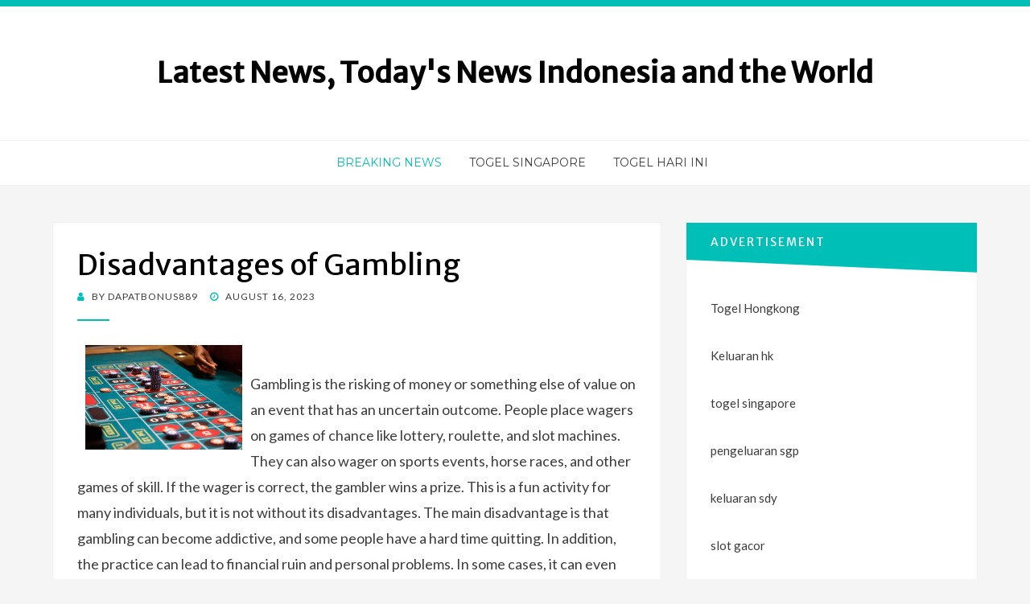

--- FILE ---
content_type: text/html; charset=UTF-8
request_url: http://infochubut.com/disadvantages-of-gambling/
body_size: 12437
content:
<!DOCTYPE html>
<html lang="en-US">
<head>
<meta charset="UTF-8">
<meta name="viewport" content="width=device-width, initial-scale=1.0">
<link rel="profile" href="http://gmpg.org/xfn/11">
<link rel="pingback" href="http://infochubut.com/xmlrpc.php" />

<meta name='robots' content='index, follow, max-image-preview:large, max-snippet:-1, max-video-preview:-1' />

	<!-- This site is optimized with the Yoast SEO plugin v26.8 - https://yoast.com/product/yoast-seo-wordpress/ -->
	<title>Disadvantages of Gambling: Risks and Consequences Explained</title>
	<meta name="description" content="Explore the hidden costs of gambling, including financial losses, addiction risks, and impacts on mental health and relationships." />
	<link rel="canonical" href="https://infochubut.com/disadvantages-of-gambling/" />
	<meta property="og:locale" content="en_US" />
	<meta property="og:type" content="article" />
	<meta property="og:title" content="Disadvantages of Gambling: Risks and Consequences Explained" />
	<meta property="og:description" content="Explore the hidden costs of gambling, including financial losses, addiction risks, and impacts on mental health and relationships." />
	<meta property="og:url" content="https://infochubut.com/disadvantages-of-gambling/" />
	<meta property="og:site_name" content="Latest News, Today&#039;s News Indonesia and the World" />
	<meta property="article:published_time" content="2023-08-16T03:37:54+00:00" />
	<meta property="article:modified_time" content="2023-08-16T03:37:55+00:00" />
	<meta property="og:image" content="https://i.imgur.com/LvODKoQ.jpg" />
	<meta name="author" content="dapatbonus889" />
	<meta name="twitter:card" content="summary_large_image" />
	<meta name="twitter:label1" content="Written by" />
	<meta name="twitter:data1" content="dapatbonus889" />
	<meta name="twitter:label2" content="Est. reading time" />
	<meta name="twitter:data2" content="2 minutes" />
	<script type="application/ld+json" class="yoast-schema-graph">{"@context":"https://schema.org","@graph":[{"@type":"Article","@id":"https://infochubut.com/disadvantages-of-gambling/#article","isPartOf":{"@id":"https://infochubut.com/disadvantages-of-gambling/"},"author":{"name":"dapatbonus889","@id":"https://infochubut.com/#/schema/person/fd98da37e4c838ff9944ab13c6056ccf"},"headline":"Disadvantages of Gambling","datePublished":"2023-08-16T03:37:54+00:00","dateModified":"2023-08-16T03:37:55+00:00","mainEntityOfPage":{"@id":"https://infochubut.com/disadvantages-of-gambling/"},"wordCount":502,"image":{"@id":"https://infochubut.com/disadvantages-of-gambling/#primaryimage"},"thumbnailUrl":"https://i.imgur.com/LvODKoQ.jpg","articleSection":["Breaking News"],"inLanguage":"en-US"},{"@type":"WebPage","@id":"https://infochubut.com/disadvantages-of-gambling/","url":"https://infochubut.com/disadvantages-of-gambling/","name":"Disadvantages of Gambling: Risks and Consequences Explained","isPartOf":{"@id":"https://infochubut.com/#website"},"primaryImageOfPage":{"@id":"https://infochubut.com/disadvantages-of-gambling/#primaryimage"},"image":{"@id":"https://infochubut.com/disadvantages-of-gambling/#primaryimage"},"thumbnailUrl":"https://i.imgur.com/LvODKoQ.jpg","datePublished":"2023-08-16T03:37:54+00:00","dateModified":"2023-08-16T03:37:55+00:00","author":{"@id":"https://infochubut.com/#/schema/person/fd98da37e4c838ff9944ab13c6056ccf"},"description":"Explore the hidden costs of gambling, including financial losses, addiction risks, and impacts on mental health and relationships.","breadcrumb":{"@id":"https://infochubut.com/disadvantages-of-gambling/#breadcrumb"},"inLanguage":"en-US","potentialAction":[{"@type":"ReadAction","target":["https://infochubut.com/disadvantages-of-gambling/"]}]},{"@type":"ImageObject","inLanguage":"en-US","@id":"https://infochubut.com/disadvantages-of-gambling/#primaryimage","url":"https://i.imgur.com/LvODKoQ.jpg","contentUrl":"https://i.imgur.com/LvODKoQ.jpg"},{"@type":"BreadcrumbList","@id":"https://infochubut.com/disadvantages-of-gambling/#breadcrumb","itemListElement":[{"@type":"ListItem","position":1,"name":"Home","item":"https://infochubut.com/"},{"@type":"ListItem","position":2,"name":"Disadvantages of Gambling"}]},{"@type":"WebSite","@id":"https://infochubut.com/#website","url":"https://infochubut.com/","name":"Latest News, Today&#039;s News Indonesia and the World","description":"","potentialAction":[{"@type":"SearchAction","target":{"@type":"EntryPoint","urlTemplate":"https://infochubut.com/?s={search_term_string}"},"query-input":{"@type":"PropertyValueSpecification","valueRequired":true,"valueName":"search_term_string"}}],"inLanguage":"en-US"},{"@type":"Person","@id":"https://infochubut.com/#/schema/person/fd98da37e4c838ff9944ab13c6056ccf","name":"dapatbonus889","image":{"@type":"ImageObject","inLanguage":"en-US","@id":"https://infochubut.com/#/schema/person/image/","url":"https://secure.gravatar.com/avatar/79e4f95737397fa3bbda16d87679fe928462d63e8371d690e04fa9e7c02ad698?s=96&d=mm&r=g","contentUrl":"https://secure.gravatar.com/avatar/79e4f95737397fa3bbda16d87679fe928462d63e8371d690e04fa9e7c02ad698?s=96&d=mm&r=g","caption":"dapatbonus889"},"sameAs":["https://infochubut.com"],"url":"http://infochubut.com/author/dapatbonus889/"}]}</script>
	<!-- / Yoast SEO plugin. -->


<link rel='dns-prefetch' href='//fonts.googleapis.com' />
<link rel="alternate" type="application/rss+xml" title="Latest News, Today&#039;s News Indonesia and the World &raquo; Feed" href="http://infochubut.com/feed/" />
<link rel="alternate" title="oEmbed (JSON)" type="application/json+oembed" href="http://infochubut.com/wp-json/oembed/1.0/embed?url=http%3A%2F%2Finfochubut.com%2Fdisadvantages-of-gambling%2F" />
<link rel="alternate" title="oEmbed (XML)" type="text/xml+oembed" href="http://infochubut.com/wp-json/oembed/1.0/embed?url=http%3A%2F%2Finfochubut.com%2Fdisadvantages-of-gambling%2F&#038;format=xml" />
<style id='wp-img-auto-sizes-contain-inline-css' type='text/css'>
img:is([sizes=auto i],[sizes^="auto," i]){contain-intrinsic-size:3000px 1500px}
/*# sourceURL=wp-img-auto-sizes-contain-inline-css */
</style>
<style id='wp-emoji-styles-inline-css' type='text/css'>

	img.wp-smiley, img.emoji {
		display: inline !important;
		border: none !important;
		box-shadow: none !important;
		height: 1em !important;
		width: 1em !important;
		margin: 0 0.07em !important;
		vertical-align: -0.1em !important;
		background: none !important;
		padding: 0 !important;
	}
/*# sourceURL=wp-emoji-styles-inline-css */
</style>
<style id='wp-block-library-inline-css' type='text/css'>
:root{--wp-block-synced-color:#7a00df;--wp-block-synced-color--rgb:122,0,223;--wp-bound-block-color:var(--wp-block-synced-color);--wp-editor-canvas-background:#ddd;--wp-admin-theme-color:#007cba;--wp-admin-theme-color--rgb:0,124,186;--wp-admin-theme-color-darker-10:#006ba1;--wp-admin-theme-color-darker-10--rgb:0,107,160.5;--wp-admin-theme-color-darker-20:#005a87;--wp-admin-theme-color-darker-20--rgb:0,90,135;--wp-admin-border-width-focus:2px}@media (min-resolution:192dpi){:root{--wp-admin-border-width-focus:1.5px}}.wp-element-button{cursor:pointer}:root .has-very-light-gray-background-color{background-color:#eee}:root .has-very-dark-gray-background-color{background-color:#313131}:root .has-very-light-gray-color{color:#eee}:root .has-very-dark-gray-color{color:#313131}:root .has-vivid-green-cyan-to-vivid-cyan-blue-gradient-background{background:linear-gradient(135deg,#00d084,#0693e3)}:root .has-purple-crush-gradient-background{background:linear-gradient(135deg,#34e2e4,#4721fb 50%,#ab1dfe)}:root .has-hazy-dawn-gradient-background{background:linear-gradient(135deg,#faaca8,#dad0ec)}:root .has-subdued-olive-gradient-background{background:linear-gradient(135deg,#fafae1,#67a671)}:root .has-atomic-cream-gradient-background{background:linear-gradient(135deg,#fdd79a,#004a59)}:root .has-nightshade-gradient-background{background:linear-gradient(135deg,#330968,#31cdcf)}:root .has-midnight-gradient-background{background:linear-gradient(135deg,#020381,#2874fc)}:root{--wp--preset--font-size--normal:16px;--wp--preset--font-size--huge:42px}.has-regular-font-size{font-size:1em}.has-larger-font-size{font-size:2.625em}.has-normal-font-size{font-size:var(--wp--preset--font-size--normal)}.has-huge-font-size{font-size:var(--wp--preset--font-size--huge)}.has-text-align-center{text-align:center}.has-text-align-left{text-align:left}.has-text-align-right{text-align:right}.has-fit-text{white-space:nowrap!important}#end-resizable-editor-section{display:none}.aligncenter{clear:both}.items-justified-left{justify-content:flex-start}.items-justified-center{justify-content:center}.items-justified-right{justify-content:flex-end}.items-justified-space-between{justify-content:space-between}.screen-reader-text{border:0;clip-path:inset(50%);height:1px;margin:-1px;overflow:hidden;padding:0;position:absolute;width:1px;word-wrap:normal!important}.screen-reader-text:focus{background-color:#ddd;clip-path:none;color:#444;display:block;font-size:1em;height:auto;left:5px;line-height:normal;padding:15px 23px 14px;text-decoration:none;top:5px;width:auto;z-index:100000}html :where(.has-border-color){border-style:solid}html :where([style*=border-top-color]){border-top-style:solid}html :where([style*=border-right-color]){border-right-style:solid}html :where([style*=border-bottom-color]){border-bottom-style:solid}html :where([style*=border-left-color]){border-left-style:solid}html :where([style*=border-width]){border-style:solid}html :where([style*=border-top-width]){border-top-style:solid}html :where([style*=border-right-width]){border-right-style:solid}html :where([style*=border-bottom-width]){border-bottom-style:solid}html :where([style*=border-left-width]){border-left-style:solid}html :where(img[class*=wp-image-]){height:auto;max-width:100%}:where(figure){margin:0 0 1em}html :where(.is-position-sticky){--wp-admin--admin-bar--position-offset:var(--wp-admin--admin-bar--height,0px)}@media screen and (max-width:600px){html :where(.is-position-sticky){--wp-admin--admin-bar--position-offset:0px}}

/*# sourceURL=wp-block-library-inline-css */
</style><style id='global-styles-inline-css' type='text/css'>
:root{--wp--preset--aspect-ratio--square: 1;--wp--preset--aspect-ratio--4-3: 4/3;--wp--preset--aspect-ratio--3-4: 3/4;--wp--preset--aspect-ratio--3-2: 3/2;--wp--preset--aspect-ratio--2-3: 2/3;--wp--preset--aspect-ratio--16-9: 16/9;--wp--preset--aspect-ratio--9-16: 9/16;--wp--preset--color--black: #000000;--wp--preset--color--cyan-bluish-gray: #abb8c3;--wp--preset--color--white: #ffffff;--wp--preset--color--pale-pink: #f78da7;--wp--preset--color--vivid-red: #cf2e2e;--wp--preset--color--luminous-vivid-orange: #ff6900;--wp--preset--color--luminous-vivid-amber: #fcb900;--wp--preset--color--light-green-cyan: #7bdcb5;--wp--preset--color--vivid-green-cyan: #00d084;--wp--preset--color--pale-cyan-blue: #8ed1fc;--wp--preset--color--vivid-cyan-blue: #0693e3;--wp--preset--color--vivid-purple: #9b51e0;--wp--preset--gradient--vivid-cyan-blue-to-vivid-purple: linear-gradient(135deg,rgb(6,147,227) 0%,rgb(155,81,224) 100%);--wp--preset--gradient--light-green-cyan-to-vivid-green-cyan: linear-gradient(135deg,rgb(122,220,180) 0%,rgb(0,208,130) 100%);--wp--preset--gradient--luminous-vivid-amber-to-luminous-vivid-orange: linear-gradient(135deg,rgb(252,185,0) 0%,rgb(255,105,0) 100%);--wp--preset--gradient--luminous-vivid-orange-to-vivid-red: linear-gradient(135deg,rgb(255,105,0) 0%,rgb(207,46,46) 100%);--wp--preset--gradient--very-light-gray-to-cyan-bluish-gray: linear-gradient(135deg,rgb(238,238,238) 0%,rgb(169,184,195) 100%);--wp--preset--gradient--cool-to-warm-spectrum: linear-gradient(135deg,rgb(74,234,220) 0%,rgb(151,120,209) 20%,rgb(207,42,186) 40%,rgb(238,44,130) 60%,rgb(251,105,98) 80%,rgb(254,248,76) 100%);--wp--preset--gradient--blush-light-purple: linear-gradient(135deg,rgb(255,206,236) 0%,rgb(152,150,240) 100%);--wp--preset--gradient--blush-bordeaux: linear-gradient(135deg,rgb(254,205,165) 0%,rgb(254,45,45) 50%,rgb(107,0,62) 100%);--wp--preset--gradient--luminous-dusk: linear-gradient(135deg,rgb(255,203,112) 0%,rgb(199,81,192) 50%,rgb(65,88,208) 100%);--wp--preset--gradient--pale-ocean: linear-gradient(135deg,rgb(255,245,203) 0%,rgb(182,227,212) 50%,rgb(51,167,181) 100%);--wp--preset--gradient--electric-grass: linear-gradient(135deg,rgb(202,248,128) 0%,rgb(113,206,126) 100%);--wp--preset--gradient--midnight: linear-gradient(135deg,rgb(2,3,129) 0%,rgb(40,116,252) 100%);--wp--preset--font-size--small: 13px;--wp--preset--font-size--medium: 20px;--wp--preset--font-size--large: 36px;--wp--preset--font-size--x-large: 42px;--wp--preset--spacing--20: 0.44rem;--wp--preset--spacing--30: 0.67rem;--wp--preset--spacing--40: 1rem;--wp--preset--spacing--50: 1.5rem;--wp--preset--spacing--60: 2.25rem;--wp--preset--spacing--70: 3.38rem;--wp--preset--spacing--80: 5.06rem;--wp--preset--shadow--natural: 6px 6px 9px rgba(0, 0, 0, 0.2);--wp--preset--shadow--deep: 12px 12px 50px rgba(0, 0, 0, 0.4);--wp--preset--shadow--sharp: 6px 6px 0px rgba(0, 0, 0, 0.2);--wp--preset--shadow--outlined: 6px 6px 0px -3px rgb(255, 255, 255), 6px 6px rgb(0, 0, 0);--wp--preset--shadow--crisp: 6px 6px 0px rgb(0, 0, 0);}:where(.is-layout-flex){gap: 0.5em;}:where(.is-layout-grid){gap: 0.5em;}body .is-layout-flex{display: flex;}.is-layout-flex{flex-wrap: wrap;align-items: center;}.is-layout-flex > :is(*, div){margin: 0;}body .is-layout-grid{display: grid;}.is-layout-grid > :is(*, div){margin: 0;}:where(.wp-block-columns.is-layout-flex){gap: 2em;}:where(.wp-block-columns.is-layout-grid){gap: 2em;}:where(.wp-block-post-template.is-layout-flex){gap: 1.25em;}:where(.wp-block-post-template.is-layout-grid){gap: 1.25em;}.has-black-color{color: var(--wp--preset--color--black) !important;}.has-cyan-bluish-gray-color{color: var(--wp--preset--color--cyan-bluish-gray) !important;}.has-white-color{color: var(--wp--preset--color--white) !important;}.has-pale-pink-color{color: var(--wp--preset--color--pale-pink) !important;}.has-vivid-red-color{color: var(--wp--preset--color--vivid-red) !important;}.has-luminous-vivid-orange-color{color: var(--wp--preset--color--luminous-vivid-orange) !important;}.has-luminous-vivid-amber-color{color: var(--wp--preset--color--luminous-vivid-amber) !important;}.has-light-green-cyan-color{color: var(--wp--preset--color--light-green-cyan) !important;}.has-vivid-green-cyan-color{color: var(--wp--preset--color--vivid-green-cyan) !important;}.has-pale-cyan-blue-color{color: var(--wp--preset--color--pale-cyan-blue) !important;}.has-vivid-cyan-blue-color{color: var(--wp--preset--color--vivid-cyan-blue) !important;}.has-vivid-purple-color{color: var(--wp--preset--color--vivid-purple) !important;}.has-black-background-color{background-color: var(--wp--preset--color--black) !important;}.has-cyan-bluish-gray-background-color{background-color: var(--wp--preset--color--cyan-bluish-gray) !important;}.has-white-background-color{background-color: var(--wp--preset--color--white) !important;}.has-pale-pink-background-color{background-color: var(--wp--preset--color--pale-pink) !important;}.has-vivid-red-background-color{background-color: var(--wp--preset--color--vivid-red) !important;}.has-luminous-vivid-orange-background-color{background-color: var(--wp--preset--color--luminous-vivid-orange) !important;}.has-luminous-vivid-amber-background-color{background-color: var(--wp--preset--color--luminous-vivid-amber) !important;}.has-light-green-cyan-background-color{background-color: var(--wp--preset--color--light-green-cyan) !important;}.has-vivid-green-cyan-background-color{background-color: var(--wp--preset--color--vivid-green-cyan) !important;}.has-pale-cyan-blue-background-color{background-color: var(--wp--preset--color--pale-cyan-blue) !important;}.has-vivid-cyan-blue-background-color{background-color: var(--wp--preset--color--vivid-cyan-blue) !important;}.has-vivid-purple-background-color{background-color: var(--wp--preset--color--vivid-purple) !important;}.has-black-border-color{border-color: var(--wp--preset--color--black) !important;}.has-cyan-bluish-gray-border-color{border-color: var(--wp--preset--color--cyan-bluish-gray) !important;}.has-white-border-color{border-color: var(--wp--preset--color--white) !important;}.has-pale-pink-border-color{border-color: var(--wp--preset--color--pale-pink) !important;}.has-vivid-red-border-color{border-color: var(--wp--preset--color--vivid-red) !important;}.has-luminous-vivid-orange-border-color{border-color: var(--wp--preset--color--luminous-vivid-orange) !important;}.has-luminous-vivid-amber-border-color{border-color: var(--wp--preset--color--luminous-vivid-amber) !important;}.has-light-green-cyan-border-color{border-color: var(--wp--preset--color--light-green-cyan) !important;}.has-vivid-green-cyan-border-color{border-color: var(--wp--preset--color--vivid-green-cyan) !important;}.has-pale-cyan-blue-border-color{border-color: var(--wp--preset--color--pale-cyan-blue) !important;}.has-vivid-cyan-blue-border-color{border-color: var(--wp--preset--color--vivid-cyan-blue) !important;}.has-vivid-purple-border-color{border-color: var(--wp--preset--color--vivid-purple) !important;}.has-vivid-cyan-blue-to-vivid-purple-gradient-background{background: var(--wp--preset--gradient--vivid-cyan-blue-to-vivid-purple) !important;}.has-light-green-cyan-to-vivid-green-cyan-gradient-background{background: var(--wp--preset--gradient--light-green-cyan-to-vivid-green-cyan) !important;}.has-luminous-vivid-amber-to-luminous-vivid-orange-gradient-background{background: var(--wp--preset--gradient--luminous-vivid-amber-to-luminous-vivid-orange) !important;}.has-luminous-vivid-orange-to-vivid-red-gradient-background{background: var(--wp--preset--gradient--luminous-vivid-orange-to-vivid-red) !important;}.has-very-light-gray-to-cyan-bluish-gray-gradient-background{background: var(--wp--preset--gradient--very-light-gray-to-cyan-bluish-gray) !important;}.has-cool-to-warm-spectrum-gradient-background{background: var(--wp--preset--gradient--cool-to-warm-spectrum) !important;}.has-blush-light-purple-gradient-background{background: var(--wp--preset--gradient--blush-light-purple) !important;}.has-blush-bordeaux-gradient-background{background: var(--wp--preset--gradient--blush-bordeaux) !important;}.has-luminous-dusk-gradient-background{background: var(--wp--preset--gradient--luminous-dusk) !important;}.has-pale-ocean-gradient-background{background: var(--wp--preset--gradient--pale-ocean) !important;}.has-electric-grass-gradient-background{background: var(--wp--preset--gradient--electric-grass) !important;}.has-midnight-gradient-background{background: var(--wp--preset--gradient--midnight) !important;}.has-small-font-size{font-size: var(--wp--preset--font-size--small) !important;}.has-medium-font-size{font-size: var(--wp--preset--font-size--medium) !important;}.has-large-font-size{font-size: var(--wp--preset--font-size--large) !important;}.has-x-large-font-size{font-size: var(--wp--preset--font-size--x-large) !important;}
/*# sourceURL=global-styles-inline-css */
</style>

<style id='classic-theme-styles-inline-css' type='text/css'>
/*! This file is auto-generated */
.wp-block-button__link{color:#fff;background-color:#32373c;border-radius:9999px;box-shadow:none;text-decoration:none;padding:calc(.667em + 2px) calc(1.333em + 2px);font-size:1.125em}.wp-block-file__button{background:#32373c;color:#fff;text-decoration:none}
/*# sourceURL=/wp-includes/css/classic-themes.min.css */
</style>
<link rel='stylesheet' id='dashicons-css' href='http://infochubut.com/wp-includes/css/dashicons.min.css?ver=6.9' type='text/css' media='all' />
<link rel='stylesheet' id='admin-bar-css' href='http://infochubut.com/wp-includes/css/admin-bar.min.css?ver=6.9' type='text/css' media='all' />
<style id='admin-bar-inline-css' type='text/css'>

    /* Hide CanvasJS credits for P404 charts specifically */
    #p404RedirectChart .canvasjs-chart-credit {
        display: none !important;
    }
    
    #p404RedirectChart canvas {
        border-radius: 6px;
    }

    .p404-redirect-adminbar-weekly-title {
        font-weight: bold;
        font-size: 14px;
        color: #fff;
        margin-bottom: 6px;
    }

    #wpadminbar #wp-admin-bar-p404_free_top_button .ab-icon:before {
        content: "\f103";
        color: #dc3545;
        top: 3px;
    }
    
    #wp-admin-bar-p404_free_top_button .ab-item {
        min-width: 80px !important;
        padding: 0px !important;
    }
    
    /* Ensure proper positioning and z-index for P404 dropdown */
    .p404-redirect-adminbar-dropdown-wrap { 
        min-width: 0; 
        padding: 0;
        position: static !important;
    }
    
    #wpadminbar #wp-admin-bar-p404_free_top_button_dropdown {
        position: static !important;
    }
    
    #wpadminbar #wp-admin-bar-p404_free_top_button_dropdown .ab-item {
        padding: 0 !important;
        margin: 0 !important;
    }
    
    .p404-redirect-dropdown-container {
        min-width: 340px;
        padding: 18px 18px 12px 18px;
        background: #23282d !important;
        color: #fff;
        border-radius: 12px;
        box-shadow: 0 8px 32px rgba(0,0,0,0.25);
        margin-top: 10px;
        position: relative !important;
        z-index: 999999 !important;
        display: block !important;
        border: 1px solid #444;
    }
    
    /* Ensure P404 dropdown appears on hover */
    #wpadminbar #wp-admin-bar-p404_free_top_button .p404-redirect-dropdown-container { 
        display: none !important;
    }
    
    #wpadminbar #wp-admin-bar-p404_free_top_button:hover .p404-redirect-dropdown-container { 
        display: block !important;
    }
    
    #wpadminbar #wp-admin-bar-p404_free_top_button:hover #wp-admin-bar-p404_free_top_button_dropdown .p404-redirect-dropdown-container {
        display: block !important;
    }
    
    .p404-redirect-card {
        background: #2c3338;
        border-radius: 8px;
        padding: 18px 18px 12px 18px;
        box-shadow: 0 2px 8px rgba(0,0,0,0.07);
        display: flex;
        flex-direction: column;
        align-items: flex-start;
        border: 1px solid #444;
    }
    
    .p404-redirect-btn {
        display: inline-block;
        background: #dc3545;
        color: #fff !important;
        font-weight: bold;
        padding: 5px 22px;
        border-radius: 8px;
        text-decoration: none;
        font-size: 17px;
        transition: background 0.2s, box-shadow 0.2s;
        margin-top: 8px;
        box-shadow: 0 2px 8px rgba(220,53,69,0.15);
        text-align: center;
        line-height: 1.6;
    }
    
    .p404-redirect-btn:hover {
        background: #c82333;
        color: #fff !important;
        box-shadow: 0 4px 16px rgba(220,53,69,0.25);
    }
    
    /* Prevent conflicts with other admin bar dropdowns */
    #wpadminbar .ab-top-menu > li:hover > .ab-item,
    #wpadminbar .ab-top-menu > li.hover > .ab-item {
        z-index: auto;
    }
    
    #wpadminbar #wp-admin-bar-p404_free_top_button:hover > .ab-item {
        z-index: 999998 !important;
    }
    
/*# sourceURL=admin-bar-inline-css */
</style>
<link rel='stylesheet' id='bandana-bootstrap-css' href='http://infochubut.com/wp-content/themes/bandana/css/bootstrap.css?ver=6.9' type='text/css' media='all' />
<link rel='stylesheet' id='font-awesome-css' href='http://infochubut.com/wp-content/themes/bandana/css/font-awesome.css?ver=6.9' type='text/css' media='all' />
<link rel='stylesheet' id='bandana-fonts-css' href='https://fonts.googleapis.com/css?family=Lato%7CMerriweather+Sans%7CMontserrat&#038;subset=latin%2Clatin-ext' type='text/css' media='all' />
<link rel='stylesheet' id='bandana-style-css' href='http://infochubut.com/wp-content/themes/bandana/style.css?ver=6.9' type='text/css' media='all' />
<script type="text/javascript" src="http://infochubut.com/wp-includes/js/jquery/jquery.min.js?ver=3.7.1" id="jquery-core-js"></script>
<script type="text/javascript" src="http://infochubut.com/wp-includes/js/jquery/jquery-migrate.min.js?ver=3.4.1" id="jquery-migrate-js"></script>
<link rel="https://api.w.org/" href="http://infochubut.com/wp-json/" /><link rel="alternate" title="JSON" type="application/json" href="http://infochubut.com/wp-json/wp/v2/posts/2454" /><link rel="EditURI" type="application/rsd+xml" title="RSD" href="http://infochubut.com/xmlrpc.php?rsd" />
<meta name="generator" content="WordPress 6.9" />
<link rel='shortlink' href='http://infochubut.com/?p=2454' />

	
	</head>
<body class="wp-singular post-template-default single single-post postid-2454 single-format-standard wp-theme-bandana has-site-branding has-right-sidebar has-excerpt">
<div id="page" class="site-wrapper site">

		<header id="masthead" class="site-header" role="banner">
		<div class="container">
			<div class="row">
				<div class="col-xxl-12">

					<div class="site-header-inside-wrapper">
						<div class="site-branding-wrapper">
							<div class="site-logo-wrapper"></div>
							<div class="site-branding">
																	<p class="site-title"><a href="http://infochubut.com/" title="Latest News, Today&#039;s News Indonesia and the World" rel="home">Latest News, Today&#039;s News Indonesia and the World</a></p>
								
															</div>
						</div><!-- .site-branding-wrapper -->
					</div><!-- .site-header-inside-wrapper -->

				</div><!-- .col-xxl-12 -->
			</div><!-- .row -->
		</div><!-- .container -->
	</header><!-- #masthead -->

	<nav id="site-navigation" class="main-navigation" role="navigation">
		<div class="container">
			<div class="row">
				<div class="col-xxl-12">

					<div class="main-navigation-inside">

						<a class="skip-link screen-reader-text" href="#content">Skip to content</a>
						<div class="toggle-menu-wrapper">
							<a href="#header-menu-responsive" title="Menu" class="toggle-menu-control">
								<span class="toggle-menu-label">Menu</span>
							</a>
						</div>

						<div class="site-header-menu"><ul id="menu-1" class="header-menu sf-menu"><li id="menu-item-10" class="menu-item menu-item-type-taxonomy menu-item-object-category current-post-ancestor current-menu-parent current-post-parent menu-item-10"><a href="http://infochubut.com/category/breaking-news/">Breaking News</a></li>
<li id="menu-item-125" class="menu-item menu-item-type-custom menu-item-object-custom menu-item-125"><a href="https://section809panel.org/">Togel Singapore</a></li>
<li id="menu-item-694" class="menu-item menu-item-type-custom menu-item-object-custom menu-item-694"><a href="https://apssr.com/">Togel Hari Ini</a></li>
</ul></div>
					</div><!-- .main-navigation-inside -->

				</div><!-- .col-xxl-12 -->
			</div><!-- .row -->
		</div><!-- .container -->
	</nav><!-- .main-navigation -->

	<div id="content" class="site-content">

	<div class="container">
		<div class="row">

			<div id="primary" class="content-area col-xs-12 col-sm-12 col-md-12 col-lg-8 col-xl-8 col-xxl-8">
				<main id="main" class="site-main" role="main">

					<div id="post-wrapper" class="post-wrapper">
					
						
<article id="post-2454" class="post-2454 post type-post status-publish format-standard hentry category-breaking-news">

	<div class="entry-header-wrapper">
		<header class="entry-header">
			<h1 class="entry-title entry-title-single">Disadvantages of Gambling</h1>		</header><!-- .entry-header -->

		<div class="entry-meta entry-meta-header-after">
			<span class="byline"> by <span class="entry-author author vcard"><a class="entry-author-link url fn n" href="http://infochubut.com/author/dapatbonus889/" rel="author"><span class="entry-author-name">dapatbonus889</span></a></span></span><span class="posted-on"><span class="screen-reader-text">Posted on</span><a href="http://infochubut.com/disadvantages-of-gambling/" rel="bookmark"> <time class="entry-date published" datetime="2023-08-16T03:37:54+00:00">August 16, 2023</time><time class="updated" datetime="2023-08-16T03:37:55+00:00">August 16, 2023</time></a></span>		</div><!-- .entry-meta -->
	</div><!-- .entry-header-wrapper -->

	<div class="entry-content">
		<p><img decoding="async" style="height:auto; max-width:28%; margin:0px 10px; max-height:220px; width:auto;" alt="gambling" align="left" src="https://i.imgur.com/LvODKoQ.jpg"> </p>
<p>Gambling is the risking of money or something else of value on an event that has an uncertain outcome. People place wagers on games of chance like lottery, roulette, and slot machines. They can also wager on sports events, horse races, and other games of skill. If the wager is correct, the gambler wins a prize. This is a fun activity for many individuals, but it is not without its disadvantages. The main disadvantage is that gambling can become addictive, and some people have a hard time quitting. In addition, the practice can lead to financial ruin and personal problems. In some cases, it can even cause death. This is why it is important for anyone who feels that they may be developing a problem to seek help from a professional.</p>
<p>Gambling has both negative and positive impacts on society. These impacts can be broken down into three classes: financial, labor, and health and well-being. They can also be classified according to their impact on the individual, interpersonal, and community/society levels. However, it is difficult to determine what portion of these impacts are due to gambling. In order to measure these impacts, it is important to distinguish between monetary and non-monetary effects.</p>
<p>Generally speaking, the positive impacts of gambling include skill improvement and socialization. Skill-based casino games such as blackjack and poker force players to devise tactics, engage in critical thinking, and read body language. In addition, the dopamine rush from winning a game can be a satisfying reward for some individuals. This is especially true for those who play for high stakes and win big.</p>
<p>The negative side of gambling includes the possibility of addiction and loss of control over one’s finances. Some people develop a psychological dependence on gambling and are unable to stop, even when they know that it is harmful to their financial stability, family life, and job performance. This type of behavior is known as compulsive gambling and is included in the DSM-5 under behavioral addictions.</p>
<p>In addition to the potential for addiction, gambling can increase social isolation in some individuals. For example, if you are addicted to gambling, you may not have the energy to visit friends or meet up for other activities. Fortunately, there are ways to combat these negative side effects of gambling. For instance, you can try to find other hobbies that involve interaction with others such as attending a book club or volunteering. You can also join a peer support group such as Gamblers Anonymous which is based on the model of Alcoholics Anonymous.</p>
<p>In order to prevent gambling from causing negative consequences, you should keep in mind that it is a form of entertainment and not a source of income. Moreover, you should be aware of the laws and regulations of your country or region before you gamble. If you are concerned that you or someone you know is at risk of developing a gambling disorder, it is best to consult with a therapist or psychologist.</p>
			</div><!-- .entry-content -->

	<footer class="entry-meta entry-meta-footer">
			</footer><!-- .entry-meta -->

</article><!-- #post-## -->

						
						
	<nav class="navigation post-navigation" aria-label="Posts">
		<h2 class="screen-reader-text">Post navigation</h2>
		<div class="nav-links"><div class="nav-previous"><a href="http://infochubut.com/advantages-and-disadvantages-of-gambling/" rel="prev"><span class="meta-nav">Prev</span> <span class="post-title">Advantages and Disadvantages of Gambling</span></a></div><div class="nav-next"><a href="http://infochubut.com/boost-your-winning-chances-with-game-slot-features/" rel="next"><span class="meta-nav">Next</span> <span class="post-title">Boost Your Winning Chances With Game Slot Features</span></a></div></div>
	</nav>
						
										</div><!-- .post-wrapper -->

				</main><!-- #main -->
			</div><!-- #primary -->

			<div id="site-sidebar" class="sidebar-area col-xs-12 col-sm-12 col-md-12 col-lg-4 col-xl-4 col-xxl-4">
	<div id="secondary" class="sidebar widget-area" role="complementary">
				<aside id="text-2" class="widget widget_text"><h2 class="widget-title">ADVERTISEMENT</h2>			<div class="textwidget"><p><a href="https://especulacion.org/">Togel Hongkong</a></p>
<p><a href="https://www.mountainechoes.org/">Keluaran hk</a></p>
<p><a href="https://jewel993.com/">togel singapore</a></p>
<p><a href="https://halogermdefense.com/">pengeluaran sgp</a></p>
<p><a href="https://capella-antiqua.org/">keluaran sdy</a></p>
<p><a href="https://sci2020.org/">slot gacor</a></p>
<p><a href="https://www.damianclark.com/">Togel Hari Ini</a></p>
<p><a href="https://stroudnature.org/">Data Macau</a></p>
<p><a href="https://pormiki-dki.org/">Keluaran HK</a></p>
<p><a href="https://www.teatroguloya.org/">Live Draw Macau</a></p>
</div>
		</aside><aside id="search-2" class="widget widget_search">
<form role="search" method="get" class="search-form" action="http://infochubut.com/">
	<label>
		<span class="screen-reader-text">Search for:</span>
		<input type="search" class="search-field" placeholder="Search &hellip;" value="" name="s" title="Search for:" />
	</label>
	<button type="submit" class="search-submit"><span class="screen-reader-text">Search</span></button>
</form>
</aside>
		<aside id="recent-posts-2" class="widget widget_recent_entries">
		<h2 class="widget-title">Recent Posts</h2>
		<ul>
											<li>
					<a href="http://infochubut.com/texas-heatwave-causes-widespread-power-outages/">Texas Heatwave Causes Widespread Power Outages</a>
									</li>
											<li>
					<a href="http://infochubut.com/sbobet-review-258/">SBOBET Review</a>
									</li>
											<li>
					<a href="http://infochubut.com/what-is-a-casino-162/">What Is a Casino?</a>
									</li>
											<li>
					<a href="http://infochubut.com/the-effects-of-gambling-6/">The Effects of Gambling</a>
									</li>
											<li>
					<a href="http://infochubut.com/preventing-gambling-addiction/">Preventing Gambling Addiction</a>
									</li>
					</ul>

		</aside><aside id="categories-2" class="widget widget_categories"><h2 class="widget-title">Categories</h2>
			<ul>
					<li class="cat-item cat-item-1"><a href="http://infochubut.com/category/breaking-news/">Breaking News</a>
</li>
			</ul>

			</aside><aside id="calendar-2" class="widget widget_calendar"><div id="calendar_wrap" class="calendar_wrap"><table id="wp-calendar" class="wp-calendar-table">
	<caption>January 2026</caption>
	<thead>
	<tr>
		<th scope="col" aria-label="Monday">M</th>
		<th scope="col" aria-label="Tuesday">T</th>
		<th scope="col" aria-label="Wednesday">W</th>
		<th scope="col" aria-label="Thursday">T</th>
		<th scope="col" aria-label="Friday">F</th>
		<th scope="col" aria-label="Saturday">S</th>
		<th scope="col" aria-label="Sunday">S</th>
	</tr>
	</thead>
	<tbody>
	<tr>
		<td colspan="3" class="pad">&nbsp;</td><td>1</td><td>2</td><td>3</td><td>4</td>
	</tr>
	<tr>
		<td>5</td><td>6</td><td>7</td><td>8</td><td>9</td><td>10</td><td>11</td>
	</tr>
	<tr>
		<td>12</td><td>13</td><td>14</td><td>15</td><td>16</td><td>17</td><td>18</td>
	</tr>
	<tr>
		<td>19</td><td>20</td><td>21</td><td>22</td><td>23</td><td>24</td><td>25</td>
	</tr>
	<tr>
		<td>26</td><td id="today">27</td><td>28</td><td>29</td><td>30</td><td>31</td>
		<td class="pad" colspan="1">&nbsp;</td>
	</tr>
	</tbody>
	</table><nav aria-label="Previous and next months" class="wp-calendar-nav">
		<span class="wp-calendar-nav-prev"><a href="http://infochubut.com/2025/12/">&laquo; Dec</a></span>
		<span class="pad">&nbsp;</span>
		<span class="wp-calendar-nav-next">&nbsp;</span>
	</nav></div></aside><aside id="archives-2" class="widget widget_archive"><h2 class="widget-title">Archives</h2>
			<ul>
					<li><a href='http://infochubut.com/2025/12/'>December 2025</a></li>
	<li><a href='http://infochubut.com/2024/10/'>October 2024</a></li>
	<li><a href='http://infochubut.com/2024/09/'>September 2024</a></li>
	<li><a href='http://infochubut.com/2024/08/'>August 2024</a></li>
	<li><a href='http://infochubut.com/2024/07/'>July 2024</a></li>
	<li><a href='http://infochubut.com/2024/06/'>June 2024</a></li>
	<li><a href='http://infochubut.com/2024/05/'>May 2024</a></li>
	<li><a href='http://infochubut.com/2024/04/'>April 2024</a></li>
	<li><a href='http://infochubut.com/2024/03/'>March 2024</a></li>
	<li><a href='http://infochubut.com/2024/02/'>February 2024</a></li>
	<li><a href='http://infochubut.com/2024/01/'>January 2024</a></li>
	<li><a href='http://infochubut.com/2023/12/'>December 2023</a></li>
	<li><a href='http://infochubut.com/2023/11/'>November 2023</a></li>
	<li><a href='http://infochubut.com/2023/10/'>October 2023</a></li>
	<li><a href='http://infochubut.com/2023/09/'>September 2023</a></li>
	<li><a href='http://infochubut.com/2023/08/'>August 2023</a></li>
	<li><a href='http://infochubut.com/2023/07/'>July 2023</a></li>
	<li><a href='http://infochubut.com/2023/06/'>June 2023</a></li>
	<li><a href='http://infochubut.com/2023/05/'>May 2023</a></li>
	<li><a href='http://infochubut.com/2023/04/'>April 2023</a></li>
	<li><a href='http://infochubut.com/2023/03/'>March 2023</a></li>
	<li><a href='http://infochubut.com/2023/02/'>February 2023</a></li>
	<li><a href='http://infochubut.com/2023/01/'>January 2023</a></li>
	<li><a href='http://infochubut.com/2022/12/'>December 2022</a></li>
	<li><a href='http://infochubut.com/2022/11/'>November 2022</a></li>
	<li><a href='http://infochubut.com/2022/10/'>October 2022</a></li>
	<li><a href='http://infochubut.com/2022/09/'>September 2022</a></li>
	<li><a href='http://infochubut.com/2022/08/'>August 2022</a></li>
	<li><a href='http://infochubut.com/2022/07/'>July 2022</a></li>
	<li><a href='http://infochubut.com/2022/06/'>June 2022</a></li>
	<li><a href='http://infochubut.com/2022/05/'>May 2022</a></li>
	<li><a href='http://infochubut.com/2022/04/'>April 2022</a></li>
	<li><a href='http://infochubut.com/2022/03/'>March 2022</a></li>
	<li><a href='http://infochubut.com/2022/02/'>February 2022</a></li>
	<li><a href='http://infochubut.com/2022/01/'>January 2022</a></li>
	<li><a href='http://infochubut.com/2021/12/'>December 2021</a></li>
	<li><a href='http://infochubut.com/2021/11/'>November 2021</a></li>
	<li><a href='http://infochubut.com/2021/10/'>October 2021</a></li>
	<li><a href='http://infochubut.com/2021/09/'>September 2021</a></li>
	<li><a href='http://infochubut.com/2021/08/'>August 2021</a></li>
	<li><a href='http://infochubut.com/2021/07/'>July 2021</a></li>
	<li><a href='http://infochubut.com/2021/06/'>June 2021</a></li>
			</ul>

			</aside><aside id="text-3" class="widget widget_text"><h2 class="widget-title">ADS</h2>			<div class="textwidget"><p><a href="https://www.lexingtonprep.com/">Togel Hongkong</a></p>
<p><a href="https://www.carmma.org/">Pragmatic play demo</a></p>
<p><a href="https://blackbridgebrewery.com/">Pragmatic play</a></p>
<p><a href="https://congresolgc.org/">Keluaran sgp</a></p>
<p><a href="https://chnine.com/">data sgp</a></p>
<p><a href="https://www.iumamanagement.com/"><span data-sheets-root="1">result sgp</span></a></p>
<p><a href="https://www.consulatalgerie-oujda.org/_ar/visa.php.html"><span data-sheets-root="1">keluaran macau</span></a></p>
<p><a href="https://socadido.org/"><span data-sheets-root="1">data macau</span></a></p>
<p><a href="https://monahans.gabbartllc.com/"><span data-sheets-root="1">slot indosat</span></a></p>
<p><a href="https://www.zuwenainternationalschool.com/fees-structure/"><span data-sheets-root="1">slot deposit pulsa tri</span></a></p>
<p><a href="https://revistadireito.com/blog-direito/"><span data-sheets-root="1">togel</span></a></p>
<p><a href="https://www.pourlecinema.com/"><span data-sheets-root="1">keluaran hk</span></a></p>
<p><a href="https://chelatacos.com/"><span data-sheets-root="1">pengeluaran macau hari ini</span></a></p>
<p><a href="https://www.spdn-cr.org/bude-vas-zajimat/dusevne-nemocny-v-rodine/"><span data-sheets-root="1">togel macau hari ini</span></a></p>
<p><a href="https://www.nikuyano-curry.com/"><span data-sheets-root="1">toto macau</span></a></p>
<p><span data-sheets-root="1"><a href="https://30thrumahsakit.com/">toto macau</a></span></p>
<p><a href="https://dlhlampungselatan.org/program/"><span data-sheets-root="1">toto hk</span></a></p>
<p><a href="https://northzenmedia.org/contact-us/"><span data-sheets-root="1">toto macau</span></a></p>
<p><a href="https://farmersinnandtavern.com/"><span data-sheets-root="1">data china</span></a></p>
<p><a href="https://www.acshr2024.org/"><span data-sheets-root="1">data hk</span></a></p>
<p><a href="https://moveandwash.com/en/home"><span data-sheets-root="1">keluaran macau</span></a></p>
<p><a href="https://www.allupobar.com/"><span data-sheets-root="1">toto sdy</span></a></p>
<p><a href="https://greatlakescsmi.org/ontario/"><span data-sheets-root="1">pengeluaran macau</span></a></p>
<p><a href="https://www.thebeaconhillpub.com/"><span data-sheets-root="1">pengeluaran sdy lotto</span></a></p>
<p><a href="https://www.coffeeloungelucca.com/"><span data-sheets-root="1">data sdy lotto</span></a></p>
<p><a href="https://motherhoodedit.com/"><span data-sheets-root="1">keluaran sdy lotto</span></a></p>
<p><a href="https://shinerrestaurant.com/"><span data-sheets-root="1">keluaran sdy</span></a></p>
<p><a href="https://icdsrmktr2025.com/"><span data-sheets-root="1">keluaran sdy</span></a></p>
<p><a href="https://es-pal.org/"><span data-sheets-root="1">keluaran sdy</span></a></p>
<p><a href="https://scdm2022.org/"><span data-sheets-root="1">pengeluaran sdy lotto</span></a></p>
<p><a href="https://atcsa2024.org/abstract"><span data-sheets-root="1">pengeluaran macau</span></a></p>
<p><a href="https://www.tambearly.org/"><span data-sheets-root="1">keluaran sdy lotto</span></a></p>
<p>&nbsp;</p>
</div>
		</aside>	</div><!-- .sidebar -->
</div><!-- .col-* columns of main sidebar -->

		</div><!-- .row -->
	</div><!-- .container -->


	</div><!-- #content -->

	<footer id="colophon" class="site-footer" role="contentinfo">

		<div class="site-info">
			<div class="site-info-inside">

				<div class="container">
<a href="https://www.rockthelunchbox.com/">Togel hongkong</a>
   <!-- .row -->

				</div><!-- .container -->

			</div><!-- .site-info-inside -->
		</div><!-- .site-info -->

	</footer><!-- #colophon -->

</div><!-- #page .site-wrapper -->

<div class="overlay-effect"></div><!-- .overlay-effect -->

<script type="speculationrules">
{"prefetch":[{"source":"document","where":{"and":[{"href_matches":"/*"},{"not":{"href_matches":["/wp-*.php","/wp-admin/*","/wp-content/uploads/*","/wp-content/*","/wp-content/plugins/*","/wp-content/themes/bandana/*","/*\\?(.+)"]}},{"not":{"selector_matches":"a[rel~=\"nofollow\"]"}},{"not":{"selector_matches":".no-prefetch, .no-prefetch a"}}]},"eagerness":"conservative"}]}
</script>
<script type="text/javascript" src="http://infochubut.com/wp-content/themes/bandana/js/enquire.js?ver=2.1.2" id="enquire-js"></script>
<script type="text/javascript" src="http://infochubut.com/wp-content/themes/bandana/js/fitvids.js?ver=1.1" id="fitvids-js"></script>
<script type="text/javascript" src="http://infochubut.com/wp-content/themes/bandana/js/hover-intent.js?ver=r7" id="hover-intent-js"></script>
<script type="text/javascript" src="http://infochubut.com/wp-content/themes/bandana/js/superfish.js?ver=1.7.5" id="superfish-js"></script>
<script type="text/javascript" src="http://infochubut.com/wp-content/themes/bandana/js/custom.js?ver=1.0" id="bandana-custom-js"></script>
<script id="wp-emoji-settings" type="application/json">
{"baseUrl":"https://s.w.org/images/core/emoji/17.0.2/72x72/","ext":".png","svgUrl":"https://s.w.org/images/core/emoji/17.0.2/svg/","svgExt":".svg","source":{"concatemoji":"http://infochubut.com/wp-includes/js/wp-emoji-release.min.js?ver=6.9"}}
</script>
<script type="module">
/* <![CDATA[ */
/*! This file is auto-generated */
const a=JSON.parse(document.getElementById("wp-emoji-settings").textContent),o=(window._wpemojiSettings=a,"wpEmojiSettingsSupports"),s=["flag","emoji"];function i(e){try{var t={supportTests:e,timestamp:(new Date).valueOf()};sessionStorage.setItem(o,JSON.stringify(t))}catch(e){}}function c(e,t,n){e.clearRect(0,0,e.canvas.width,e.canvas.height),e.fillText(t,0,0);t=new Uint32Array(e.getImageData(0,0,e.canvas.width,e.canvas.height).data);e.clearRect(0,0,e.canvas.width,e.canvas.height),e.fillText(n,0,0);const a=new Uint32Array(e.getImageData(0,0,e.canvas.width,e.canvas.height).data);return t.every((e,t)=>e===a[t])}function p(e,t){e.clearRect(0,0,e.canvas.width,e.canvas.height),e.fillText(t,0,0);var n=e.getImageData(16,16,1,1);for(let e=0;e<n.data.length;e++)if(0!==n.data[e])return!1;return!0}function u(e,t,n,a){switch(t){case"flag":return n(e,"\ud83c\udff3\ufe0f\u200d\u26a7\ufe0f","\ud83c\udff3\ufe0f\u200b\u26a7\ufe0f")?!1:!n(e,"\ud83c\udde8\ud83c\uddf6","\ud83c\udde8\u200b\ud83c\uddf6")&&!n(e,"\ud83c\udff4\udb40\udc67\udb40\udc62\udb40\udc65\udb40\udc6e\udb40\udc67\udb40\udc7f","\ud83c\udff4\u200b\udb40\udc67\u200b\udb40\udc62\u200b\udb40\udc65\u200b\udb40\udc6e\u200b\udb40\udc67\u200b\udb40\udc7f");case"emoji":return!a(e,"\ud83e\u1fac8")}return!1}function f(e,t,n,a){let r;const o=(r="undefined"!=typeof WorkerGlobalScope&&self instanceof WorkerGlobalScope?new OffscreenCanvas(300,150):document.createElement("canvas")).getContext("2d",{willReadFrequently:!0}),s=(o.textBaseline="top",o.font="600 32px Arial",{});return e.forEach(e=>{s[e]=t(o,e,n,a)}),s}function r(e){var t=document.createElement("script");t.src=e,t.defer=!0,document.head.appendChild(t)}a.supports={everything:!0,everythingExceptFlag:!0},new Promise(t=>{let n=function(){try{var e=JSON.parse(sessionStorage.getItem(o));if("object"==typeof e&&"number"==typeof e.timestamp&&(new Date).valueOf()<e.timestamp+604800&&"object"==typeof e.supportTests)return e.supportTests}catch(e){}return null}();if(!n){if("undefined"!=typeof Worker&&"undefined"!=typeof OffscreenCanvas&&"undefined"!=typeof URL&&URL.createObjectURL&&"undefined"!=typeof Blob)try{var e="postMessage("+f.toString()+"("+[JSON.stringify(s),u.toString(),c.toString(),p.toString()].join(",")+"));",a=new Blob([e],{type:"text/javascript"});const r=new Worker(URL.createObjectURL(a),{name:"wpTestEmojiSupports"});return void(r.onmessage=e=>{i(n=e.data),r.terminate(),t(n)})}catch(e){}i(n=f(s,u,c,p))}t(n)}).then(e=>{for(const n in e)a.supports[n]=e[n],a.supports.everything=a.supports.everything&&a.supports[n],"flag"!==n&&(a.supports.everythingExceptFlag=a.supports.everythingExceptFlag&&a.supports[n]);var t;a.supports.everythingExceptFlag=a.supports.everythingExceptFlag&&!a.supports.flag,a.supports.everything||((t=a.source||{}).concatemoji?r(t.concatemoji):t.wpemoji&&t.twemoji&&(r(t.twemoji),r(t.wpemoji)))});
//# sourceURL=http://infochubut.com/wp-includes/js/wp-emoji-loader.min.js
/* ]]> */
</script>
<script defer src="https://static.cloudflareinsights.com/beacon.min.js/vcd15cbe7772f49c399c6a5babf22c1241717689176015" integrity="sha512-ZpsOmlRQV6y907TI0dKBHq9Md29nnaEIPlkf84rnaERnq6zvWvPUqr2ft8M1aS28oN72PdrCzSjY4U6VaAw1EQ==" data-cf-beacon='{"version":"2024.11.0","token":"7774dbaf5adc4198a697415a83a647ed","r":1,"server_timing":{"name":{"cfCacheStatus":true,"cfEdge":true,"cfExtPri":true,"cfL4":true,"cfOrigin":true,"cfSpeedBrain":true},"location_startswith":null}}' crossorigin="anonymous"></script>
</body>
</html>
